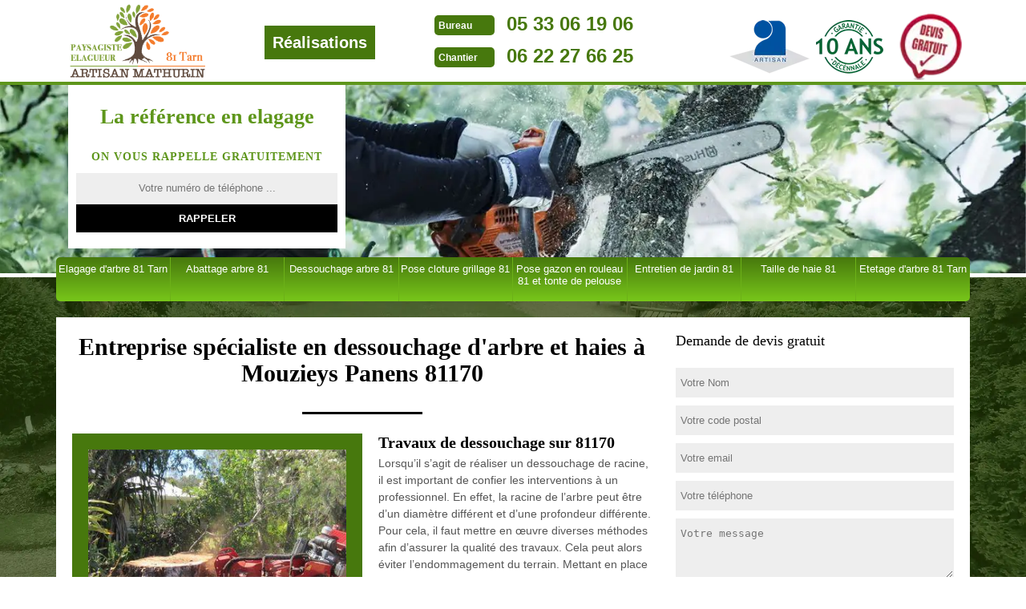

--- FILE ---
content_type: text/html; charset=UTF-8
request_url: https://www.elagueur-paysagiste-81.fr/entreprise-dessouchage-arbre-haie-mouzieys-panens-81170
body_size: 5230
content:
<!DOCTYPE html>
<html dir="ltr" lang="fr-FR">
<head>
  <meta name="google-site-verification" content="Qv5QpniF5ySZRYaqI6NCC9krkaaLxh1rnbPo7INZ6Zg" />  <meta charset="UTF-8" />
    <meta name=viewport content="width=device-width, initial-scale=1.0, minimum-scale=1.0 maximum-scale=1.0">
    <meta http-equiv="content-type" content="text/html; charset=UTF-8" >
    <title>Desouchage d'arbre et haie à Mouzieys Panens tél: 05.33.06.19.06</title>
        <meta name="description" content="Notre entreprise est spécialisée dans le dessouchage d'arbre arbuste et haies à Mouzieys Panens 81170, contactez nous pour prendre rdv devis gratuit prix imbattable">      
    <link rel="shortcut icon" href="/skins/default/images/favicon.ico" type="image/x-icon">
  <link rel="icon" href="/skins/default/images/favicon.ico" type="image/x-icon">
  <link href="/skins/default/css/style.css" rel="stylesheet" type="text/css"/>
  <link rel="preconnect" href="https://www.googletagmanager.com">
<link rel="preconnect" href="https://nominatim.openstreetmap.org"></head>
<body class="Desktop ville">
    
    <header class="header"><div id="TopNavigation"><div class="container"><!-- <span class="leaf"></span> --><a href="/" title="Elagage Mathurin 81" class="logo"></a><div class="btn-real"><a href="/realisations" class="btn">Réalisations</a></div><div class="Tels"><p class="tel"><span class="typeTel">Bureau</span><a href="tel:0533061906">05 33 06 19 06</a></p><p class="tel"><span class="typeTel">Chantier</span><a href="tel:0622276625">06 22 27 66 25</a></p></div><div class="rightNav"><div class="logoArtisan"><img loading="lazy" src="/skins/default/images/img/logo_artisan.webp" alt="Artisan"/><img loading="lazy" src="/skins/default/images/img/logo_gdecennale.webp" alt="Garantie decennale"/><img loading="lazy" src="/skins/default/images/img/logo_devisGratuit.webp" alt="Devis gratuit"/></div></div></div></div><div id="MiddleNavigation"><div class="homeslider"><div  id="diapo_1" class="diapo" style="background-image:url('skins/default/images/diapo/diapo_1.webp')"></div><div  id="diapo_2" class="diapo" style="background-image:url('skins/default/images/diapo/diapo_2.webp')"></div><div id="diapo_3" class="diapo" style="background-image:url('skins/default/images/diapo/diapo_3.webp')"></div></div><div class="RappelSlider"><div class="container"><div class="Inner_rappel"><div class="Slogan"><span>La référence en elagage</span></div><strong>On vous rappelle gratuitement</strong><form action="/message.php" method="post" id="rappel_immediat"><input type="text" name="mail" id="mail2" value=""><input type="hidden" name="type" value="rappel"><input type="text" name="numtel" required="" placeholder="Votre numéro de téléphone ..." class="form-input"><input type="submit" name="OK" value="RAPPELER" class=" btn btn-submit"></form></div></div></div></div><div id="BotNavigation"><div class="container"><nav class="nav"><ul class="nav-list"><li class="nav-item"><a href="/">Elagage d'arbre 81 Tarn</a></li><li class="nav-item"><a href="entreprise-abattage-arbre-tarn-81">Abattage arbre 81</a></li><li class="nav-item"><a href="entreprise-dessouchage-arbre-haie-tarn-81">Dessouchage arbre 81</a></li><li class="nav-item"><a href="entreprise-pose-cloture-grillage-tarn-81">Pose cloture grillage 81</a></li><li class="nav-item"><a href="entreprise-pose-gazon-rouleau-tonte-pelouse-tarn-81">Pose gazon en rouleau 81 et tonte de pelouse</a></li><li class="nav-item"><a href="entretien-jardin-jardinier-tarn-81">Entretien de jardin 81</a></li><li class="nav-item"><a href="entreprise-taille-haie-tarn-81">Taille de haie 81</a></li><li class="nav-item"><a href="entreprise-etetage-arbre-tarn-81">Etetage d'arbre 81 Tarn</a></li></ul></nav></div></div></header>
    <div class="Contenu"><div class="container"><div class="corps"><div class="row"><div class="col-md-8"><div class="mainleft"><h1>Entreprise spécialiste en dessouchage d'arbre et haies à Mouzieys Panens 81170</h1><div class="Block Block0"><div class="ImgLeft"><img loading="lazy" src="/photos/327976-dessouchage-arbre-et-haie-mouzieys-panens-81170-elagage-mathurin-81-1.jpg" alt="Dessouchage arbre et haie  mouzieys-panens-81170 Elagage Mathurin 81"/></div><h2>Travaux de dessouchage sur 81170</h2><p>Lorsqu’il s’agit de réaliser un dessouchage de racine, il est important de confier les interventions à un professionnel. En effet, la racine de l’arbre peut être d’un diamètre différent et d’une profondeur différente. Pour cela, il faut mettre en œuvre diverses méthodes afin d’assurer la qualité des travaux. Cela peut alors éviter l’endommagement du terrain. Mettant en place des techniques diverses pour chaque type de racine à enlever, notre équipe de paysagiste Elagage Mathurin 81 à Mouzieys Panens est au service de tous les types d’arbre. </p></div><div class="Block Block1"><h2>Utilité d’un dessouchage</h2><p>Lorsque vous avez entamé un abattage d’arbre, il est peut-être essentiel de retirer la racine de là. En effet, le terrain peut être réutilisé pour une nouvelle infrastructure. Une racine d’arbre peut encore repousser, pour cela lorsqu’il s’agit de restructurer des canalisations ou autres, il est essentiel d’enlever les racines d’arbres. Cela doit ainsi se faire avec l’aide d’un professionnel afin que la souche d’arbre soit véritablement extraite. Également, afin d’éviter tout éventuel accident pour les routes, les souches d’arbre doivent être ôtées.</p></div><div class="Block Block2"><div class="ImgFull"><img loading="lazy" src="/photos/327976-dessouchage-arbre-et-haie-81170-2.jpg" alt="Dessouchage arbre et haie  81170"/><img loading="lazy" src="/photos/327976-dessouchage-arbre-et-haie-3.jpg" alt="Dessouchage arbre et haie"/></div><h2>Enlèvement de racine d’arbre</h2><p>Se débarrasser d’une souche d’arbre présente le plus souvent des difficultés. Trouver une société spécialisée en dessouchage demande de faire confiance à un professionnel qui saura prendre soin de votre demande. Jardinier paysagiste en Mouzieys Panens, nous travaillons dans le cadre de l’enlèvement des souches et des racines d’arbre. Enlever une racine d’arbre et garder le sol intact et prêt pour une nouvelle infrastructure est pour Elagage Mathurin 81 une intervention à faire avec adresse. Vous pouvez nous soumettre toutes demandes de dessouchage, nous allons apporter les interventions appropriées aux besoins.</p></div><div class="Block Block3"><h2>À qui confier une extraction de souche ?</h2><p>Les arbres abîmés gênent l’environnement s’ils sont proches d'une maison ou d'autres infrastructures ou même d'autres végétaux. Ces arbres sont un obstacle dont il est préférable de se débarrasser. Le dessouchage est un travail qui consistera à enlever les arbres jusqu’à leurs racines. L’enlèvement des racines est une intervention adéquate pour faire d’un terrain une zone prête à être travaillée. Entreprise spécialisée en dessouchage à Mouzieys Panens, Elagage Mathurin 81 est à votre service pour réaliser toutes demandes. Le devis est à récupérer en faisant une demande.</p></div><div class="Block Block4"><h2>Dessouchage de racine à Mouzieys Panens</h2><p>Notre activité de dessouchage 81170 est au service de toute demande dans la région. Société spécialisée en paysagisme et travaux de dessouchage d’arbre à Mouzieys Panens, nous mettons à disposition toute une panoplie de savoir-faire en jardinage : dessouchage, abattage, élagage, aménagements de paysage et plantation d’arbres. Pour toutes demandes dans le domaine des travaux d’arbres, nous nous déplaçons pour étudier votre projet. Si vous cherchez un service de dessouchage, notre entreprise est à votre écoute. Confiez-nous votre projet.</p></div><div class="Block Block5"><h2>Pourquoi réaliser un dessouchage ?</h2><p>Après l’abattage d’un arbre, la souche est toujours présente. Laisser là, ces souches en train de pourrir peuvent représenter un vivier de prolifération pour les champignons. L’extraction hors de terre des souches d’arbres s’avère alors être une intervention indispensable pour l’entretien de jardin. Cela permet en effet d’éviter la contamination des fleurs et les autres plantations. Évidemment, il serait dommage de laisser les fleurs et le potager de laisser pourrir par négligence. Pour cela, confier un dessouchage à un professionnel pour une intervention assurée.</p></div><div class="Block Block6"><h2>Faire un dessouchage de haie sur 81170</h2><p>Pour des raisons esthétiques, il est important de faire un dessouchage de haie. C’est une intervention appliquée pour avoir plus d’espace et pour éviter que la haie entrave la tenue du jardin. Pour cela, il faudra faire appel à des professionnels. Si vous avez enlevé la haie et que les racines doivent être enlevées. Avec des méthodes bien préparées, nos jardiniers à {ville) sauront appliquer les techniques adéquats pour dessoucher votre haie. Enlevez avec la souche de haie afin qu’elle ne repousse certainement plus sur votre terrain.</p></div><div class="Block Block7"><h2>Extraction de souches d’arbre à Mouzieys Panens</h2><p>Le dessouchage d’arbre est un travail difficile. La mauvaise pratique de cette intervention peut provoquer une destruction du terrain. Tenir l’espace non travaillé intact est primordial afin de ne pas abîmer le terrain. Qualifié en dessouchage d’arbre 81170, Elagage Mathurin 81 possède plusieurs années d’expérience dans le cadre de la pratique des travaux d’arbre. Vous pouvez vous rassurer que l’intervention et les travaux seront de qualité et sauront prendre soin de tout arbre. Paysagiste en Mouzieys Panens, nous sommes au service de toute demande de travaux d’arbre.</p></div><div class="Block Block8"><h2>Un jardinier spécialiste en dessouchage à Mouzieys Panens.</h2><p>Pour vos travaux de dessouchage soient bien pris en main, Elagage Mathurin 81 qui s’implante à Mouzieys Panens dans le 81170 met à votre disposition ses compétences dans ce domaine. Pour cela, il bénéficier d’un jardinier élagueur prêt à intervenir chez vous à n’importe quel moment. Que ce soit le dessouchage d’arbre, haie, tuya , le jardinier de Elagage Mathurin 81 est en mesure de réaliser vos attentes. Alors, n’ayez crainte à confier vos travaux à Elagage Mathurin 81 à Mouzieys Panens 81170 parce que son jardinier a été bien formé dans ce domaine. </p></div><div class="Block Block9"><h2>   Demande de devis de dessouchage d’arbre à Mouzieys Panens.</h2><p>Afin que vous ayez la possibilité de se préparer pour le budget à prévoir dans la réalisation de vos projet de dessouchage, Elagage Mathurin 81 à Mouzieys Panens dans le 81170 propose de vous offrir un devis gratuit. A l’aide de ce document, vous aurez la connaissance sur le coût de la main d’œuvre du prestataire, la durée du travail ainsi que les matériaux utilisés. Alors, si vous avez un arbre à dessoucher dans votre jardin à 81170 ; n’attendez plus à remplir le formulaire pour la demande de devis chez Elagage Mathurin 81. Sur ce, le devis sera fait 24 heures après votre demande. </p></div><div class="Block Block10"><h2>Travaux d’extraction de souches à Mouzieys Panens</h2><p>Extraire les racines des arbres en profondeur demande une intervention minutieuse. Société de paysagiste en Mouzieys Panens, nous faisons des travaux fiables pour le dessouchage d’arbre et d’offrir le maximum de qualité dans les interventions. Notre entreprise composée de jardinier spécialisé propose des services en dessouchage des différents terrains. Paysagistes en activité sur tout 81170, nous sommes disposés à répondre à toutes les demandes en respectant la tenue du terrain après l’intervention. Nous faisons une étude du terrain au préalable avant de passer à une intervention de qualité.</p></div></div></div><div class="col-md-4"><div class="mainright"><div class="Devisgratuit"><div class="h3">Demande de devis gratuit</div><form action="/message.php" method="post" id="FormDevis"><input type="text" name="mail" id="mail" value=""><input type="text" name="nom" required="" class="form-input" placeholder="Votre Nom"><input type="text" name="code_postal" required="" class="form-input" placeholder="Votre code postal"><input type="text" name="email" required="" class="form-input" placeholder="Votre email"><input type="text" name="telephone" required="" class="form-input" placeholder="Votre téléphone"><textarea name="message" required="" class="form-input" placeholder="Votre message"></textarea><input type="submit" value="Envoyer" class="btn btn-submit"></form></div><div class="coordonne"><div class="h3">Nos coordonnées</div><p class="tel"><span class="typeTel">Bureau</span><a href="tel:0533061906">05 33 06 19 06</a></p><p class="tel"><span class="typeTel">Chantier</span><a href="tel:0622276625">06 22 27 66 25</a></p></div><div class="Telcontact"></div><div class="MapRight"><div class="h3">Nous localiser</div><div id="Map"></div><p><i class="icon icon-map"></i>Dessouchage arbre et haie   Mouzieys Panens<br/><br/>18 rue Mérigonde 81100 Castres</p></div></div></div></div><div class="mainleft Services"><b class="Titre">Autres services</b><div class="Liens"><a href="/entretien-jardin-jardinier-mouzieys-panens-81170">Entretien de jardin Mouzieys Panens</a><a href="/entreprise-taille-haie-mouzieys-panens-81170">Taille de haie Mouzieys Panens</a><a href="/entreprise-etetage-arbre-mouzieys-panens-81170">Etetage d'arbre Mouzieys Panens 81170</a><a href="/elagueur-elagage-arbre-mouzieys-panens-81170">Elagage d'arbre à Mouzieys Panens 81170</a><a href="/entreprise-pose-gazon-rouleau-tonte-pelouse-mouzieys-panens-81170">Pose gazon en rouleau Mouzieys Panens et tonte de pelouse</a><a href="/entreprise-pose-cloture-grillage-mouzieys-panens-81170">Pose cloture grillage Mouzieys Panens</a><a href="/entreprise-abattage-arbre-mouzieys-panens-81170">Abattage arbre Mouzieys Panens</a></div></div></div></div></div>
    <footer id="footer"><div class="container"><a href="/" title="Elagage Mathurin 81" class="logo"></a><p class="adresse">18 rue Mérigonde 81100 Castres</p><p class="tel"><span><a href="tel:0533061906">05 33 06 19 06</a></span> / <span><a href="tel:0622276625">06 22 27 66 25</a></span></p><p class="copyright">©2018 - 2026 Tout droit réservé - <a href="/mentions-legales" title="Mentions légales">Mentions légales</a> - Siret: 528 318 884</p></div></footer>
</body>
<script src="/js/jquery-3.6.0.min.js"></script>
<script src="/js/scripts.js"></script>
<script src="skins/default/js/slick.min.js"></script>

<script src="/js/swipebox/src/js/jquery.swipebox.min.js"></script>
<link href="/js/swipebox/src/css/swipebox.min.css" rel="stylesheet" type="text/css"/>

<script type="text/javascript">		
		var Support = 'Desktop';
		$(document).ready(function(){
		// Js lancés une fois la page chargée
				$( '.swipebox' ).swipebox();
			
		          initAnalytics('_');
		
        // Append the mobile icon nav
        $('.nav-item').has('ul').prepend('<span class="nav-click"><i class="nav-arrow"></i></span>');
        $('.nav-mobile').click(function(){
            $('.nav-list').toggle();
        });
        $('.nav-list').on('click', '.nav-click', function(){
            $(this).siblings('.nav-submenu').toggle();
            $(this).children('.nav-arrow').toggleClass('nav-rotate');
            
        });
		
        $('.homeslider').slick({
          arrows:false,
          fade:true,
          speed:1000,
          autoplay: true,
          autoplaySpeed: 3000,
          pauseOnHover:false,
        });

        $('.Reaslide').slick({
          arrows:false,
          speed:1000,
          autoplay: true,
          autoplaySpeed: 3000,
          pauseOnHover:false,
        });

        //swipebox
                $( '.swipebox' ).swipebox();
        

		});
	</script>
  <link rel="stylesheet" href="/js/leaflet/leaflet.css" />
<script src="/js/leaflet/leaflet.js"></script>
<script src="/js/map.js"></script>
<script>initMap('18 rue Mérigonde, 81100 Castres',16);</script>
</body>
</html>
